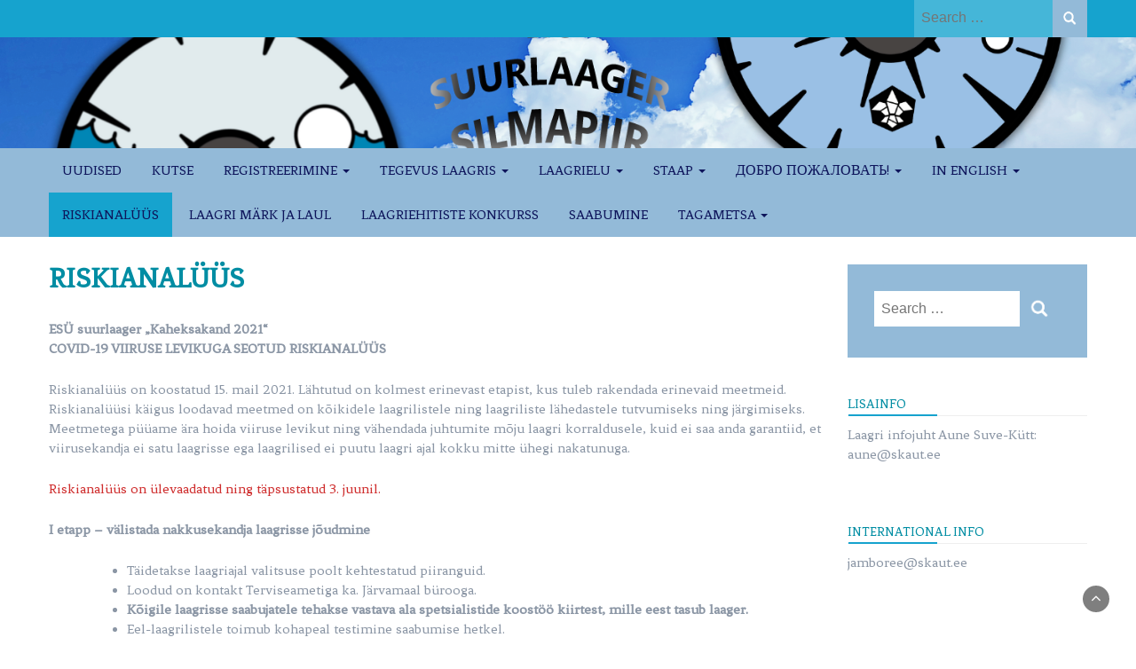

--- FILE ---
content_type: text/html; charset=UTF-8
request_url: https://suurlaager.skaut.ee/riskianaluus/
body_size: 13545
content:
<!DOCTYPE html>
<html lang="et">
<head>
	<meta charset="UTF-8">
	<meta name="viewport" content="width=device-width, initial-scale=1">
	<link rel="profile" href="http://gmpg.org/xfn/11">
	<link rel="pingback" href="https://suurlaager.skaut.ee/xmlrpc.php">
	<title>RISKIANALÜÜS &#8211; Eesti Skautide Ühingu Suurlaager</title>
<meta name='robots' content='max-image-preview:large' />
<link rel='dns-prefetch' href='//fonts.googleapis.com' />
<link rel="alternate" type="application/rss+xml" title="Eesti Skautide Ühingu Suurlaager &raquo; RSS" href="https://suurlaager.skaut.ee/feed/" />
<link rel="alternate" type="application/rss+xml" title="Eesti Skautide Ühingu Suurlaager &raquo; Kommentaaride RSS" href="https://suurlaager.skaut.ee/comments/feed/" />
<script type="text/javascript">
window._wpemojiSettings = {"baseUrl":"https:\/\/s.w.org\/images\/core\/emoji\/14.0.0\/72x72\/","ext":".png","svgUrl":"https:\/\/s.w.org\/images\/core\/emoji\/14.0.0\/svg\/","svgExt":".svg","source":{"concatemoji":"https:\/\/suurlaager.skaut.ee\/wp-includes\/js\/wp-emoji-release.min.js?ver=6.3.7"}};
/*! This file is auto-generated */
!function(i,n){var o,s,e;function c(e){try{var t={supportTests:e,timestamp:(new Date).valueOf()};sessionStorage.setItem(o,JSON.stringify(t))}catch(e){}}function p(e,t,n){e.clearRect(0,0,e.canvas.width,e.canvas.height),e.fillText(t,0,0);var t=new Uint32Array(e.getImageData(0,0,e.canvas.width,e.canvas.height).data),r=(e.clearRect(0,0,e.canvas.width,e.canvas.height),e.fillText(n,0,0),new Uint32Array(e.getImageData(0,0,e.canvas.width,e.canvas.height).data));return t.every(function(e,t){return e===r[t]})}function u(e,t,n){switch(t){case"flag":return n(e,"\ud83c\udff3\ufe0f\u200d\u26a7\ufe0f","\ud83c\udff3\ufe0f\u200b\u26a7\ufe0f")?!1:!n(e,"\ud83c\uddfa\ud83c\uddf3","\ud83c\uddfa\u200b\ud83c\uddf3")&&!n(e,"\ud83c\udff4\udb40\udc67\udb40\udc62\udb40\udc65\udb40\udc6e\udb40\udc67\udb40\udc7f","\ud83c\udff4\u200b\udb40\udc67\u200b\udb40\udc62\u200b\udb40\udc65\u200b\udb40\udc6e\u200b\udb40\udc67\u200b\udb40\udc7f");case"emoji":return!n(e,"\ud83e\udef1\ud83c\udffb\u200d\ud83e\udef2\ud83c\udfff","\ud83e\udef1\ud83c\udffb\u200b\ud83e\udef2\ud83c\udfff")}return!1}function f(e,t,n){var r="undefined"!=typeof WorkerGlobalScope&&self instanceof WorkerGlobalScope?new OffscreenCanvas(300,150):i.createElement("canvas"),a=r.getContext("2d",{willReadFrequently:!0}),o=(a.textBaseline="top",a.font="600 32px Arial",{});return e.forEach(function(e){o[e]=t(a,e,n)}),o}function t(e){var t=i.createElement("script");t.src=e,t.defer=!0,i.head.appendChild(t)}"undefined"!=typeof Promise&&(o="wpEmojiSettingsSupports",s=["flag","emoji"],n.supports={everything:!0,everythingExceptFlag:!0},e=new Promise(function(e){i.addEventListener("DOMContentLoaded",e,{once:!0})}),new Promise(function(t){var n=function(){try{var e=JSON.parse(sessionStorage.getItem(o));if("object"==typeof e&&"number"==typeof e.timestamp&&(new Date).valueOf()<e.timestamp+604800&&"object"==typeof e.supportTests)return e.supportTests}catch(e){}return null}();if(!n){if("undefined"!=typeof Worker&&"undefined"!=typeof OffscreenCanvas&&"undefined"!=typeof URL&&URL.createObjectURL&&"undefined"!=typeof Blob)try{var e="postMessage("+f.toString()+"("+[JSON.stringify(s),u.toString(),p.toString()].join(",")+"));",r=new Blob([e],{type:"text/javascript"}),a=new Worker(URL.createObjectURL(r),{name:"wpTestEmojiSupports"});return void(a.onmessage=function(e){c(n=e.data),a.terminate(),t(n)})}catch(e){}c(n=f(s,u,p))}t(n)}).then(function(e){for(var t in e)n.supports[t]=e[t],n.supports.everything=n.supports.everything&&n.supports[t],"flag"!==t&&(n.supports.everythingExceptFlag=n.supports.everythingExceptFlag&&n.supports[t]);n.supports.everythingExceptFlag=n.supports.everythingExceptFlag&&!n.supports.flag,n.DOMReady=!1,n.readyCallback=function(){n.DOMReady=!0}}).then(function(){return e}).then(function(){var e;n.supports.everything||(n.readyCallback(),(e=n.source||{}).concatemoji?t(e.concatemoji):e.wpemoji&&e.twemoji&&(t(e.twemoji),t(e.wpemoji)))}))}((window,document),window._wpemojiSettings);
</script>
<style type="text/css">
img.wp-smiley,
img.emoji {
	display: inline !important;
	border: none !important;
	box-shadow: none !important;
	height: 1em !important;
	width: 1em !important;
	margin: 0 0.07em !important;
	vertical-align: -0.1em !important;
	background: none !important;
	padding: 0 !important;
}
</style>
	<link rel='stylesheet' id='wp-block-library-css' href='https://suurlaager.skaut.ee/wp-includes/css/dist/block-library/style.min.css?ver=6.3.7' type='text/css' media='all' />
<style id='classic-theme-styles-inline-css' type='text/css'>
/*! This file is auto-generated */
.wp-block-button__link{color:#fff;background-color:#32373c;border-radius:9999px;box-shadow:none;text-decoration:none;padding:calc(.667em + 2px) calc(1.333em + 2px);font-size:1.125em}.wp-block-file__button{background:#32373c;color:#fff;text-decoration:none}
</style>
<style id='global-styles-inline-css' type='text/css'>
body{--wp--preset--color--black: #000000;--wp--preset--color--cyan-bluish-gray: #abb8c3;--wp--preset--color--white: #ffffff;--wp--preset--color--pale-pink: #f78da7;--wp--preset--color--vivid-red: #cf2e2e;--wp--preset--color--luminous-vivid-orange: #ff6900;--wp--preset--color--luminous-vivid-amber: #fcb900;--wp--preset--color--light-green-cyan: #7bdcb5;--wp--preset--color--vivid-green-cyan: #00d084;--wp--preset--color--pale-cyan-blue: #8ed1fc;--wp--preset--color--vivid-cyan-blue: #0693e3;--wp--preset--color--vivid-purple: #9b51e0;--wp--preset--gradient--vivid-cyan-blue-to-vivid-purple: linear-gradient(135deg,rgba(6,147,227,1) 0%,rgb(155,81,224) 100%);--wp--preset--gradient--light-green-cyan-to-vivid-green-cyan: linear-gradient(135deg,rgb(122,220,180) 0%,rgb(0,208,130) 100%);--wp--preset--gradient--luminous-vivid-amber-to-luminous-vivid-orange: linear-gradient(135deg,rgba(252,185,0,1) 0%,rgba(255,105,0,1) 100%);--wp--preset--gradient--luminous-vivid-orange-to-vivid-red: linear-gradient(135deg,rgba(255,105,0,1) 0%,rgb(207,46,46) 100%);--wp--preset--gradient--very-light-gray-to-cyan-bluish-gray: linear-gradient(135deg,rgb(238,238,238) 0%,rgb(169,184,195) 100%);--wp--preset--gradient--cool-to-warm-spectrum: linear-gradient(135deg,rgb(74,234,220) 0%,rgb(151,120,209) 20%,rgb(207,42,186) 40%,rgb(238,44,130) 60%,rgb(251,105,98) 80%,rgb(254,248,76) 100%);--wp--preset--gradient--blush-light-purple: linear-gradient(135deg,rgb(255,206,236) 0%,rgb(152,150,240) 100%);--wp--preset--gradient--blush-bordeaux: linear-gradient(135deg,rgb(254,205,165) 0%,rgb(254,45,45) 50%,rgb(107,0,62) 100%);--wp--preset--gradient--luminous-dusk: linear-gradient(135deg,rgb(255,203,112) 0%,rgb(199,81,192) 50%,rgb(65,88,208) 100%);--wp--preset--gradient--pale-ocean: linear-gradient(135deg,rgb(255,245,203) 0%,rgb(182,227,212) 50%,rgb(51,167,181) 100%);--wp--preset--gradient--electric-grass: linear-gradient(135deg,rgb(202,248,128) 0%,rgb(113,206,126) 100%);--wp--preset--gradient--midnight: linear-gradient(135deg,rgb(2,3,129) 0%,rgb(40,116,252) 100%);--wp--preset--font-size--small: 13px;--wp--preset--font-size--medium: 20px;--wp--preset--font-size--large: 36px;--wp--preset--font-size--x-large: 42px;--wp--preset--spacing--20: 0.44rem;--wp--preset--spacing--30: 0.67rem;--wp--preset--spacing--40: 1rem;--wp--preset--spacing--50: 1.5rem;--wp--preset--spacing--60: 2.25rem;--wp--preset--spacing--70: 3.38rem;--wp--preset--spacing--80: 5.06rem;--wp--preset--shadow--natural: 6px 6px 9px rgba(0, 0, 0, 0.2);--wp--preset--shadow--deep: 12px 12px 50px rgba(0, 0, 0, 0.4);--wp--preset--shadow--sharp: 6px 6px 0px rgba(0, 0, 0, 0.2);--wp--preset--shadow--outlined: 6px 6px 0px -3px rgba(255, 255, 255, 1), 6px 6px rgba(0, 0, 0, 1);--wp--preset--shadow--crisp: 6px 6px 0px rgba(0, 0, 0, 1);}:where(.is-layout-flex){gap: 0.5em;}:where(.is-layout-grid){gap: 0.5em;}body .is-layout-flow > .alignleft{float: left;margin-inline-start: 0;margin-inline-end: 2em;}body .is-layout-flow > .alignright{float: right;margin-inline-start: 2em;margin-inline-end: 0;}body .is-layout-flow > .aligncenter{margin-left: auto !important;margin-right: auto !important;}body .is-layout-constrained > .alignleft{float: left;margin-inline-start: 0;margin-inline-end: 2em;}body .is-layout-constrained > .alignright{float: right;margin-inline-start: 2em;margin-inline-end: 0;}body .is-layout-constrained > .aligncenter{margin-left: auto !important;margin-right: auto !important;}body .is-layout-constrained > :where(:not(.alignleft):not(.alignright):not(.alignfull)){max-width: var(--wp--style--global--content-size);margin-left: auto !important;margin-right: auto !important;}body .is-layout-constrained > .alignwide{max-width: var(--wp--style--global--wide-size);}body .is-layout-flex{display: flex;}body .is-layout-flex{flex-wrap: wrap;align-items: center;}body .is-layout-flex > *{margin: 0;}body .is-layout-grid{display: grid;}body .is-layout-grid > *{margin: 0;}:where(.wp-block-columns.is-layout-flex){gap: 2em;}:where(.wp-block-columns.is-layout-grid){gap: 2em;}:where(.wp-block-post-template.is-layout-flex){gap: 1.25em;}:where(.wp-block-post-template.is-layout-grid){gap: 1.25em;}.has-black-color{color: var(--wp--preset--color--black) !important;}.has-cyan-bluish-gray-color{color: var(--wp--preset--color--cyan-bluish-gray) !important;}.has-white-color{color: var(--wp--preset--color--white) !important;}.has-pale-pink-color{color: var(--wp--preset--color--pale-pink) !important;}.has-vivid-red-color{color: var(--wp--preset--color--vivid-red) !important;}.has-luminous-vivid-orange-color{color: var(--wp--preset--color--luminous-vivid-orange) !important;}.has-luminous-vivid-amber-color{color: var(--wp--preset--color--luminous-vivid-amber) !important;}.has-light-green-cyan-color{color: var(--wp--preset--color--light-green-cyan) !important;}.has-vivid-green-cyan-color{color: var(--wp--preset--color--vivid-green-cyan) !important;}.has-pale-cyan-blue-color{color: var(--wp--preset--color--pale-cyan-blue) !important;}.has-vivid-cyan-blue-color{color: var(--wp--preset--color--vivid-cyan-blue) !important;}.has-vivid-purple-color{color: var(--wp--preset--color--vivid-purple) !important;}.has-black-background-color{background-color: var(--wp--preset--color--black) !important;}.has-cyan-bluish-gray-background-color{background-color: var(--wp--preset--color--cyan-bluish-gray) !important;}.has-white-background-color{background-color: var(--wp--preset--color--white) !important;}.has-pale-pink-background-color{background-color: var(--wp--preset--color--pale-pink) !important;}.has-vivid-red-background-color{background-color: var(--wp--preset--color--vivid-red) !important;}.has-luminous-vivid-orange-background-color{background-color: var(--wp--preset--color--luminous-vivid-orange) !important;}.has-luminous-vivid-amber-background-color{background-color: var(--wp--preset--color--luminous-vivid-amber) !important;}.has-light-green-cyan-background-color{background-color: var(--wp--preset--color--light-green-cyan) !important;}.has-vivid-green-cyan-background-color{background-color: var(--wp--preset--color--vivid-green-cyan) !important;}.has-pale-cyan-blue-background-color{background-color: var(--wp--preset--color--pale-cyan-blue) !important;}.has-vivid-cyan-blue-background-color{background-color: var(--wp--preset--color--vivid-cyan-blue) !important;}.has-vivid-purple-background-color{background-color: var(--wp--preset--color--vivid-purple) !important;}.has-black-border-color{border-color: var(--wp--preset--color--black) !important;}.has-cyan-bluish-gray-border-color{border-color: var(--wp--preset--color--cyan-bluish-gray) !important;}.has-white-border-color{border-color: var(--wp--preset--color--white) !important;}.has-pale-pink-border-color{border-color: var(--wp--preset--color--pale-pink) !important;}.has-vivid-red-border-color{border-color: var(--wp--preset--color--vivid-red) !important;}.has-luminous-vivid-orange-border-color{border-color: var(--wp--preset--color--luminous-vivid-orange) !important;}.has-luminous-vivid-amber-border-color{border-color: var(--wp--preset--color--luminous-vivid-amber) !important;}.has-light-green-cyan-border-color{border-color: var(--wp--preset--color--light-green-cyan) !important;}.has-vivid-green-cyan-border-color{border-color: var(--wp--preset--color--vivid-green-cyan) !important;}.has-pale-cyan-blue-border-color{border-color: var(--wp--preset--color--pale-cyan-blue) !important;}.has-vivid-cyan-blue-border-color{border-color: var(--wp--preset--color--vivid-cyan-blue) !important;}.has-vivid-purple-border-color{border-color: var(--wp--preset--color--vivid-purple) !important;}.has-vivid-cyan-blue-to-vivid-purple-gradient-background{background: var(--wp--preset--gradient--vivid-cyan-blue-to-vivid-purple) !important;}.has-light-green-cyan-to-vivid-green-cyan-gradient-background{background: var(--wp--preset--gradient--light-green-cyan-to-vivid-green-cyan) !important;}.has-luminous-vivid-amber-to-luminous-vivid-orange-gradient-background{background: var(--wp--preset--gradient--luminous-vivid-amber-to-luminous-vivid-orange) !important;}.has-luminous-vivid-orange-to-vivid-red-gradient-background{background: var(--wp--preset--gradient--luminous-vivid-orange-to-vivid-red) !important;}.has-very-light-gray-to-cyan-bluish-gray-gradient-background{background: var(--wp--preset--gradient--very-light-gray-to-cyan-bluish-gray) !important;}.has-cool-to-warm-spectrum-gradient-background{background: var(--wp--preset--gradient--cool-to-warm-spectrum) !important;}.has-blush-light-purple-gradient-background{background: var(--wp--preset--gradient--blush-light-purple) !important;}.has-blush-bordeaux-gradient-background{background: var(--wp--preset--gradient--blush-bordeaux) !important;}.has-luminous-dusk-gradient-background{background: var(--wp--preset--gradient--luminous-dusk) !important;}.has-pale-ocean-gradient-background{background: var(--wp--preset--gradient--pale-ocean) !important;}.has-electric-grass-gradient-background{background: var(--wp--preset--gradient--electric-grass) !important;}.has-midnight-gradient-background{background: var(--wp--preset--gradient--midnight) !important;}.has-small-font-size{font-size: var(--wp--preset--font-size--small) !important;}.has-medium-font-size{font-size: var(--wp--preset--font-size--medium) !important;}.has-large-font-size{font-size: var(--wp--preset--font-size--large) !important;}.has-x-large-font-size{font-size: var(--wp--preset--font-size--x-large) !important;}
.wp-block-navigation a:where(:not(.wp-element-button)){color: inherit;}
:where(.wp-block-post-template.is-layout-flex){gap: 1.25em;}:where(.wp-block-post-template.is-layout-grid){gap: 1.25em;}
:where(.wp-block-columns.is-layout-flex){gap: 2em;}:where(.wp-block-columns.is-layout-grid){gap: 2em;}
.wp-block-pullquote{font-size: 1.5em;line-height: 1.6;}
</style>
<link rel='stylesheet' id='bootstrap-css' href='https://suurlaager.skaut.ee/wp-content/themes/avid-magazine/css/bootstrap.css?ver=6.3.7' type='text/css' media='all' />
<link rel='stylesheet' id='font-awesome-css' href='https://suurlaager.skaut.ee/wp-content/themes/avid-magazine/css/font-awesome.css?ver=6.3.7' type='text/css' media='all' />
<link rel='stylesheet' id='owl-css' href='https://suurlaager.skaut.ee/wp-content/themes/avid-magazine/css/owl.carousel.css?ver=6.3.7' type='text/css' media='all' />
<link rel='stylesheet' id='avid-magazine-googlefonts-css' href='https://fonts.googleapis.com/css?family=Fenix%3A200%2C300%2C400%2C500%2C600%2C700%2C800%2C900%7CFenix%3A200%2C300%2C400%2C500%2C600%2C700%2C800%2C900%7CRoboto%3A200%2C300%2C400%2C500%2C600%2C700%2C800%2C900&#038;ver=6.3.7' type='text/css' media='all' />
<link rel='stylesheet' id='avid-magazine-style-css' href='https://suurlaager.skaut.ee/wp-content/themes/avid-magazine/style.css?1_0_1&#038;ver=6.3.7' type='text/css' media='all' />
<link rel='stylesheet' id='avid-magazine-dynamic-css-css' href='https://suurlaager.skaut.ee/wp-content/themes/avid-magazine/css/dynamic.css?ver=6.3.7' type='text/css' media='all' />
<style id='avid-magazine-dynamic-css-inline-css' type='text/css'>

                body{ font: 400 16px/22px Fenix; color: #8b96a5; }
                header .logo img{ height: 40px; }
                header .logo h1{ font-size: 20px; font-family: Roboto; }
                section.top-bar{padding: 62px 0;}
                header .logo h1, header .logo h2{color: #008000 !important;}
                
                
                h1{ font: 600 32px Fenix }
                h2{ font: 600 28px Fenix }
                h3{ font: 600 24px Fenix }
                h4{ font: 600 21px Fenix }
                h5{ font: 400 15px Fenix }
                h6{ font: 400 12px Fenix }

                .navbar-nav > li > a {color: #0e155b;}

                header .main-nav{background-color: #93bad8;}                
                footer.main{background-color: #ececec;}


                /*Heading Title*/
                h1,h2,h3,h4,h5,h6{color: #008da3;}

                /*Heading Link*/
                h2 a, h3 a, h4 a,h2 a:visited, h3 a:visited, h4 a:visited{color: #003366;}


                
                /* Primary Colors */
                header .navbar-nav .dropdown-menu > li > a:hover{color: #16a3ce;}
                h3 a:hover,h4 a:hover{color: #16a3ce !important;}
                .pri-bg-color,.dropdown-menu > .active > a, .navbar-nav > .active > a,.navbar-nav > .active > a, .navbar-nav > .active > a:hover,.current-menu-parent,h5.widget-title:after, .section-heading:after{background-color: #16a3ce;}

                /* Secondary Colors */
                a,a:visited,a.readmore,button.loadmore{color: #93bad8;}

                


                /*buttons*/
                header .search-submit,.widget .profile-link,
                .woocommerce #respond input#submit.alt, .woocommerce a.button.alt,
                .woocommerce button.button.alt, .woocommerce input.button.alt,.woocommerce #respond input#submit, .woocommerce a.button, .woocommerce button.button,
                .woocommerce input.button,form#wte_enquiry_contact_form input#enquiry_submit_button,#blossomthemes-email-newsletter-626 input.subscribe-submit-626,
                .jetpack_subscription_widget,.widget_search,.search-submit,.widget-instagram .owl-carousel .owl-nav .owl-prev,
                .widget-instagram .owl-carousel .owl-nav .owl-next,.widget_search input.search-submit, .featured-layout h6.category a
                {background-color: #93bad8;}

               
        
</style>
<script type='text/javascript' src='https://suurlaager.skaut.ee/wp-includes/js/jquery/jquery.min.js?ver=3.7.0' id='jquery-core-js'></script>
<script type='text/javascript' src='https://suurlaager.skaut.ee/wp-includes/js/jquery/jquery-migrate.min.js?ver=3.4.1' id='jquery-migrate-js'></script>
<script type='text/javascript' id='avid_magazine_loadmore-js-extra'>
/* <![CDATA[ */
var avid_magazine_loadmore_params = {"ajaxurl":"https:\/\/suurlaager.skaut.ee\/wp-admin\/admin-ajax.php","current_page":"1","max_page":"2","cat":"0"};
/* ]]> */
</script>
<script type='text/javascript' src='https://suurlaager.skaut.ee/wp-content/themes/avid-magazine/js/loadmore.js?ver=6.3.7' id='avid_magazine_loadmore-js'></script>
<link rel="https://api.w.org/" href="https://suurlaager.skaut.ee/wp-json/" /><link rel="alternate" type="application/json" href="https://suurlaager.skaut.ee/wp-json/wp/v2/pages/1663" /><link rel="EditURI" type="application/rsd+xml" title="RSD" href="https://suurlaager.skaut.ee/xmlrpc.php?rsd" />
<meta name="generator" content="WordPress 6.3.7" />
<link rel="canonical" href="https://suurlaager.skaut.ee/riskianaluus/" />
<link rel='shortlink' href='https://suurlaager.skaut.ee/?p=1663' />
<link rel="alternate" type="application/json+oembed" href="https://suurlaager.skaut.ee/wp-json/oembed/1.0/embed?url=https%3A%2F%2Fsuurlaager.skaut.ee%2Friskianaluus%2F" />
<link rel="alternate" type="text/xml+oembed" href="https://suurlaager.skaut.ee/wp-json/oembed/1.0/embed?url=https%3A%2F%2Fsuurlaager.skaut.ee%2Friskianaluus%2F&#038;format=xml" />
<link rel="icon" href="https://suurlaager.skaut.ee/wp-content/uploads/2020/09/cropped-Screenshot-2020-09-18-at-22.24.07-32x32.png" sizes="32x32" />
<link rel="icon" href="https://suurlaager.skaut.ee/wp-content/uploads/2020/09/cropped-Screenshot-2020-09-18-at-22.24.07-192x192.png" sizes="192x192" />
<link rel="apple-touch-icon" href="https://suurlaager.skaut.ee/wp-content/uploads/2020/09/cropped-Screenshot-2020-09-18-at-22.24.07-180x180.png" />
<meta name="msapplication-TileImage" content="https://suurlaager.skaut.ee/wp-content/uploads/2020/09/cropped-Screenshot-2020-09-18-at-22.24.07-270x270.png" />
</head>
<body class="page-template-default page page-id-1663 group-blog">

	




<header>
	
	<section class="top-info pri-bg-color">
		<div class="container">
			<div class="row">
				<div class="col-xs-12 col-sm-6">				
										</div>

			


				<!-- Brand and toggle get grouped for better mobile display -->	
				<div class="col-xs-12  col-sm-6 search-social">

					
					
					


											<div class="search-top"><form role="search" method="get" class="search-form" action="https://suurlaager.skaut.ee/">
    <label>
        <span class="screen-reader-text">Search for:</span>
        <input type="search" class="search-field" placeholder="Search &hellip;"
            value="" name="s" title="Search for:" />
    </label>
    <input type="submit" class="search-submit" value="Search" />
</form>	</div>
					
				</div>

			
			</div>
		</div>
	</section>

	<section class="top-bar"  style="background-image:url(https://suurlaager.skaut.ee/wp-content/uploads/2023/10/cropped-SL2024-Kodulehe-Header-v1.png)" >
		<div class="container">
			<div class="row">
				<div class="col-sm-4 logo text-left">			
									</div>

			</div>
		</div> <!-- /.end of container -->
	</section> <!-- /.end of section -->

	



	<section  class="main-nav nav-three ">
		<div class="container">
			<nav class="navbar">
		      	<button type="button" class="navbar-toggle collapsed" data-toggle="collapse" data-target="#bs-example-navbar-collapse-1">
			        <span class="sr-only">Toggle navigation</span>
			        <span class="icon-bar"></span>
			        <span class="icon-bar"></span>
			        <span class="icon-bar"></span>
		      	</button>	    
				<!-- Collect the nav links, forms, and other content for toggling -->
				<div class="collapse navbar-collapse" id="bs-example-navbar-collapse-1">  							
					<div class="menu-pais-container"><ul id="menu-pais" class="nav navbar-nav"><li id="menu-item-1658" class="menu-item menu-item-type-taxonomy menu-item-object-category menu-item-1658"><a title="UUDISED" href="https://suurlaager.skaut.ee/category/uudised/">UUDISED</a></li>
<li id="menu-item-252" class="menu-item menu-item-type-post_type menu-item-object-page menu-item-252"><a title="KUTSE" href="https://suurlaager.skaut.ee/flaier/">KUTSE</a></li>
<li id="menu-item-54" class="menu-item menu-item-type-post_type menu-item-object-page menu-item-has-children menu-item-54 dropdown"><a title="REGISTREERIMINE" href="https://suurlaager.skaut.ee/registreerimine/">REGISTREERIMINE <span class="caret"></span></a>
<ul role="menu" class=" dropdown-menu">
	<li id="menu-item-88" class="menu-item menu-item-type-post_type menu-item-object-page menu-item-88"><a title="OSAVÕTUTASU" href="https://suurlaager.skaut.ee/osavotutasu/">OSAVÕTUTASU</a></li>
	<li id="menu-item-1761" class="menu-item menu-item-type-post_type menu-item-object-page menu-item-1761"><a title="REGISTREERIMISANKEET" href="https://suurlaager.skaut.ee/registreerimisankeet/">REGISTREERIMISANKEET</a></li>
	<li id="menu-item-1757" class="menu-item menu-item-type-post_type menu-item-object-page menu-item-1757"><a title="TERVISEANKEET" href="https://suurlaager.skaut.ee/terviseankeet/">TERVISEANKEET</a></li>
</ul>
</li>
<li id="menu-item-1726" class="menu-item menu-item-type-post_type menu-item-object-page menu-item-has-children menu-item-1726 dropdown"><a title="TEGEVUS LAAGRIS" href="https://suurlaager.skaut.ee/tegevus-laagris/">TEGEVUS LAAGRIS <span class="caret"></span></a>
<ul role="menu" class=" dropdown-menu">
	<li id="menu-item-337" class="menu-item menu-item-type-post_type menu-item-object-page menu-item-337"><a title="PROGRAMM" href="https://suurlaager.skaut.ee/programm/">PROGRAMM</a></li>
	<li id="menu-item-1710" class="menu-item menu-item-type-post_type menu-item-object-page menu-item-1710"><a title="MATKADE EELINFO" href="https://suurlaager.skaut.ee/matkade-eelinfo/">MATKADE EELINFO</a></li>
	<li id="menu-item-1724" class="menu-item menu-item-type-post_type menu-item-object-page menu-item-1724"><a title="KÜLALISTEPÄEV" href="https://suurlaager.skaut.ee/kulalistepaev/">KÜLALISTEPÄEV</a></li>
	<li id="menu-item-1732" class="menu-item menu-item-type-post_type menu-item-object-page menu-item-1732"><a title="LAAGRI T-SÄRK" href="https://suurlaager.skaut.ee/laagri-t-sark/">LAAGRI T-SÄRK</a></li>
</ul>
</li>
<li id="menu-item-57" class="menu-item menu-item-type-post_type menu-item-object-page menu-item-has-children menu-item-57 dropdown"><a title="LAAGRIELU" href="https://suurlaager.skaut.ee/laagrielu/">LAAGRIELU <span class="caret"></span></a>
<ul role="menu" class=" dropdown-menu">
	<li id="menu-item-70" class="menu-item menu-item-type-post_type menu-item-object-page menu-item-70"><a title="ALL-LAAGRID" href="https://suurlaager.skaut.ee/all-laagrid/">ALL-LAAGRID</a></li>
	<li id="menu-item-467" class="menu-item menu-item-type-post_type menu-item-object-page menu-item-467"><a title="LASTEAED" href="https://suurlaager.skaut.ee/lasteaed/">LASTEAED</a></li>
	<li id="menu-item-668" class="menu-item menu-item-type-post_type menu-item-object-page menu-item-668"><a title="MIDA SUURLAAGRISSE KAASA VÕTTA?" href="https://suurlaager.skaut.ee/varustus/">MIDA SUURLAAGRISSE KAASA VÕTTA?</a></li>
	<li id="menu-item-511" class="menu-item menu-item-type-post_type menu-item-object-page menu-item-511"><a title="LAAGRI KODUKORD" href="https://suurlaager.skaut.ee/kodukord/">LAAGRI KODUKORD</a></li>
	<li id="menu-item-384" class="menu-item menu-item-type-post_type menu-item-object-page menu-item-384"><a title="TOITLUSTAMINE" href="https://suurlaager.skaut.ee/toitlustamine/">TOITLUSTAMINE</a></li>
	<li id="menu-item-1722" class="menu-item menu-item-type-post_type menu-item-object-page menu-item-1722"><a title="SAUN JA PESULAD" href="https://suurlaager.skaut.ee/pesulad/">SAUN JA PESULAD</a></li>
</ul>
</li>
<li id="menu-item-71" class="menu-item menu-item-type-post_type menu-item-object-page menu-item-has-children menu-item-71 dropdown"><a title="STAAP" href="https://suurlaager.skaut.ee/kontakt/">STAAP <span class="caret"></span></a>
<ul role="menu" class=" dropdown-menu">
	<li id="menu-item-735" class="menu-item menu-item-type-post_type menu-item-object-page menu-item-735"><a title="STAABI TUTVUSTUS" href="https://suurlaager.skaut.ee/staabi-tutvustus/">STAABI TUTVUSTUS</a></li>
	<li id="menu-item-151" class="menu-item menu-item-type-post_type menu-item-object-page menu-item-151"><a title="TULE MEESKONDA!" href="https://suurlaager.skaut.ee/tule-meeskonda/">TULE MEESKONDA!</a></li>
	<li id="menu-item-551" class="menu-item menu-item-type-post_type menu-item-object-page menu-item-551"><a title="TOETAJAD" href="https://suurlaager.skaut.ee/toetajad/">TOETAJAD</a></li>
</ul>
</li>
<li id="menu-item-237" class="menu-item menu-item-type-post_type menu-item-object-page menu-item-has-children menu-item-237 dropdown"><a title="ДОБРО ПОЖАЛОВАТЬ!" href="https://suurlaager.skaut.ee/russian/">ДОБРО ПОЖАЛОВАТЬ! <span class="caret"></span></a>
<ul role="menu" class=" dropdown-menu">
	<li id="menu-item-866" class="menu-item menu-item-type-post_type menu-item-object-page menu-item-866"><a title="КОНКУРС СИМВОЛА (ЭМБЛЕМЫ)" href="https://suurlaager.skaut.ee/konkursid-rus/">КОНКУРС СИМВОЛА (ЭМБЛЕМЫ)</a></li>
	<li id="menu-item-872" class="menu-item menu-item-type-post_type menu-item-object-page menu-item-872"><a title="ТАГАМЕТСА" href="https://suurlaager.skaut.ee/%d1%82%d0%b0%d0%b3%d0%b0%d0%bc%d0%b5%d1%82%d1%81%d0%b0/">ТАГАМЕТСА</a></li>
</ul>
</li>
<li id="menu-item-44" class="menu-item menu-item-type-post_type menu-item-object-page menu-item-has-children menu-item-44 dropdown"><a title="IN ENGLISH" href="https://suurlaager.skaut.ee/english/">IN ENGLISH <span class="caret"></span></a>
<ul role="menu" class=" dropdown-menu">
	<li id="menu-item-1017" class="menu-item menu-item-type-post_type menu-item-object-page menu-item-1017"><a title="WELCOME TO ESTONIA!" href="https://suurlaager.skaut.ee/welcome-to-estonia/">WELCOME TO ESTONIA!</a></li>
	<li id="menu-item-959" class="menu-item menu-item-type-post_type menu-item-object-page menu-item-959"><a title="TAGAMETSA HUNTING LODGE AND CAMPING CENTER" href="https://suurlaager.skaut.ee/tagametsa-eng/">TAGAMETSA HUNTING LODGE AND CAMPING CENTER</a></li>
	<li id="menu-item-1042" class="menu-item menu-item-type-post_type menu-item-object-page menu-item-1042"><a title="LITTLE DICTIONARY EST-ENG" href="https://suurlaager.skaut.ee/dictionary/">LITTLE DICTIONARY EST-ENG</a></li>
</ul>
</li>
<li id="menu-item-1664" class="menu-item menu-item-type-post_type menu-item-object-page current-menu-item page_item page-item-1663 current_page_item menu-item-1664 active"><a title="RISKIANALÜÜS" href="https://suurlaager.skaut.ee/riskianaluus/">RISKIANALÜÜS</a></li>
<li id="menu-item-180" class="menu-item menu-item-type-post_type menu-item-object-page menu-item-180"><a title="LAAGRI MÄRK JA  LAUL" href="https://suurlaager.skaut.ee/konkursid/">LAAGRI MÄRK JA  LAUL</a></li>
<li id="menu-item-1286" class="menu-item menu-item-type-post_type menu-item-object-page menu-item-1286"><a title="LAAGRIEHITISTE KONKURSS" href="https://suurlaager.skaut.ee/laagriehitiste-konkurss/">LAAGRIEHITISTE KONKURSS</a></li>
<li id="menu-item-1715" class="menu-item menu-item-type-post_type menu-item-object-page menu-item-1715"><a title="SAABUMINE" href="https://suurlaager.skaut.ee/saabumine/">SAABUMINE</a></li>
<li id="menu-item-187" class="menu-item menu-item-type-post_type menu-item-object-page menu-item-has-children menu-item-187 dropdown"><a title="TAGAMETSA" href="https://suurlaager.skaut.ee/tagametsa/">TAGAMETSA <span class="caret"></span></a>
<ul role="menu" class=" dropdown-menu">
	<li id="menu-item-72" class="menu-item menu-item-type-post_type menu-item-object-page menu-item-72"><a title="TRANSPORT" href="https://suurlaager.skaut.ee/transport/">TRANSPORT</a></li>
</ul>
</li>
</ul></div>			        
			    </div> <!-- /.end of collaspe navbar-collaspe -->
			</nav>
		</div>

	</section>

	<div class="headline-ticker">
</div>
</header>



               
	<div class="breadcrumbs">
		<div class="container"><nav role="navigation" aria-label="Breadcrumbs" class="avid-magazine breadcrumbs" itemprop="breadcrumb"><h2 class="trail-browse"></h2><ul class="trail-items" itemscope itemtype="http://schema.org/BreadcrumbList"><meta name="numberOfItems" content="2" /><meta name="itemListOrder" content="Ascending" /><li itemprop="itemListElement" itemscope itemtype="http://schema.org/ListItem" class="trail-item trail-begin"><a href="https://suurlaager.skaut.ee/" rel="home" itemprop="item"><span itemprop="name">Home</span></a><meta itemprop="position" content="1" /></li><li itemprop="itemListElement" itemscope itemtype="http://schema.org/ListItem" class="trail-item trail-end"><span itemprop="item"><span itemprop="name">RISKIANALÜÜS</span></span><meta itemprop="position" content="2" /></li></ul></nav></div>
	</div>
<div class="inside-page content-area">
<div class="container">
	<div class="row">
		<div class="col-sm-9" id="main-content" >
<section class="page-section">					
			<div class="detail-content">            
	            	                
<h1 class="page-title">RISKIANALÜÜS</h1>

<div class="single-post">
	<div class="post-content">
		
				
		<article>
			
<p><strong>ESÜ suurlaager „Kaheksakand 2021“ </strong><br><strong>COVID-19 VIIRUSE LEVIKUGA SEOTUD RISKIANALÜÜS</strong></p>



<p>Riskianalüüs on koostatud 15. mail 2021. Lähtutud on kolmest erinevast etapist, kus tuleb rakendada erinevaid meetmeid. Riskianalüüsi käigus loodavad meetmed on kõikidele laagrilistele ning laagriliste lähedastele tutvumiseks ning järgimiseks. Meetmetega püüame ära hoida viiruse levikut ning vähendada juhtumite mõju laagri korraldusele, kuid ei saa anda garantiid, et viirusekandja ei satu laagrisse ega laagrilised ei puutu laagri ajal kokku mitte ühegi nakatunuga.</p>



<p><span class="has-inline-color has-vivid-red-color">Riskianalüüs on ülevaadatud ning täpsustatud 3. juunil.</span></p>



<p><strong><strong>I etapp – välistada nakkusekandja laagrisse jõudmine</strong></strong></p>



<ul><li>Täidetakse laagriajal valitsuse poolt kehtestatud piiranguid.</li><li>Loodud on kontakt Terviseametiga ka. Järvamaal bürooga.</li><li><strong>Kõigile laagrisse saabujatele tehakse vastava ala spetsialistide koostöö kiirtest, mille eest tasub laager.</strong></li><li>Eel-laagrilistele toimub kohapeal testimine saabumise hetkel.</li><li>Soovitame kodus, teha enne teele asumist kiirtesti – et laagrisse saabumisel ära hoida ebameeldivat üllatust, ehk positiivse testi saamisel sõidavad nakatunu ja lähikontaktsed kõik koju. (Laagrisse saabumisel teevad kohapeal spetsialistid uue testi).</li><li>Haigusnähtudega ei ole mõtet laagri poole teele asuda – ei lasta laagrisse sisse.</li><li>Soovitame sõita laagrisse väikestes gruppides, et hoida ära suure grupi nakatumist ja läbikontaktsena koju saatmist.</li><li>Laagrisse saabumise jaotatakse osalejad kolme grupp alasse: mitte testitud testitud ja laagrisse pääsejad.</li><li><strong>Covid-19 haigust põdenud või värskelt vaktsineeritud või 72 tundi tagasi teinud PCR test saatke digiloost väljavõte hiljemalt 9. juulil kell 23.00 reg@skaut.ee. Digiloo väljavõtte saatnud ei pea kohapeal testi tegema.</strong></li><li>Kui üldine nakatumise näitaja riigis on kõrge (R&gt;1), siis oodatakse testi tulemust ka vaktsineeritutelt ja hiljaaegu põdenutelt.</li><li>Laagrisse külalisi ei kutsuta ega lubata.</li><li>Kui laagrisse tulijal avalduvad kahe nädala jooksul enne laagrit haigusnähud või ta annab positiivse viirusetesti, ei saa ta laagris osaleda ning laagrimaks tagastatakse.</li><li><strong>Lisaks laagrisse registreerumisele tuleb igal laagrilisel või alaealise puhul tema vanemal/eestkostjal täita ära <span class="has-inline-color has-vivid-red-color">laagrisse saabumise päeval</span> terviseankeet. Lapsevanem annab lapse koos täidetud terviseankeedi juhile üle või kui lapsevanem toob ise lapse laagrisse, siis antakse see üle laagri infomeeskonnale parklas. Tervisedeklaratsioonis kinnitab laagriline või alaealise puhul lapsevanem, et laagrilisel ei ole olnud viimase viie päeva jooksul kokkupuudet nakatunud inimesega, puuduvad haigusnähud.</strong></li></ul>



<p><strong>II etapp &#8211; nakkuse leviku võimaluste vähendamine laagri ajal</strong></p>



<ul><li>Täidetakse valitsuse poolt laagriajaks kehtestatud piiranguid.</li><li>Vastavalt vajadusele võtame kasutusele lisameetmed viiruse tõkestamiseks.</li><li>Tegevused toimuvad 100% vabas õhus.</li><li>Suurematel kogunemistel toimub hajutamine.</li><li>Koostatakse laagriliste isiklikud hügieenireeglid:<ul><li>igal laagrilisel on oma joogipudel;</li><li>kätepesu toimub regulaarselt;</li><li>teiste nn kodutelkides ei tohi käia;</li><li>gruppide eristamine kaelarättidega;</li><li>laagri tegevusväljadel on käte desinfitseerimise punktid.</li></ul></li><li>Haigusnähtude tekkimisel toimub laagrilise testimine.</li><li>Saun on päevaringselt gruppide kaupa jagatud, vahepeal puhastus ja tuulutus. Pesemiseks neli soojavee pesukohta vabas õhus.</li><li>Kõikide gruppide kodualale viiakse puhta vee otsad.</li><li>Laagri territooriumile ei lubata kõrvalisi isikuid terve laagri jooksul (sh lapsevanemaid).</li></ul>



<p><strong><strong>III etapp – haigussümptomite või positiivse kiirtesti tulemuse korral tegutsemine</strong></strong></p>



<ul><li>Võetakse ühendust Järvamaa Terviseametiga ja lähtutakse Terviseameti juhendist.</li><li>Luuakse karantiiniala.</li><li>Eraldatakse haigustunnustega ja positiivse testi andnud skaudid grupist karantiinialale.</li></ul>



<ul><li>Teistest eraldatakse ka ülejäänud telgikaaslased.</li><li>Positiivse testi korral kutsutakse järele lapsevanem (see võimalus ja valmisolek peab olema lapsevanematel teada).</li><li>Haigusnähtudega lapse eest hoolitseb meditsiinimeeskond.</li><li>Lähikontaktsetega toimetatakse vastavalt Terviseameti nõuetele ja soovitustele.</li></ul>



<p>NB! Kuigi keegi laagriliste kodustest läbikontaktsetest saab laagri toimumise ajal positiivse testi tulemuse, tuleb sellest laagrisse teada anda konkreetsel numbril.</p>



<hr class="wp-block-separator"/>



<p><strong>Анализ рисков </strong></p>



<p><strong>Эстонское Джамбори „Kaheksakand 2021“ <br>Анализ рисков, связанный с распространением вируса КОВИД-19 </strong></p>



<p>Анализ рисков был создан 15 мая 2021 года. Состоит из трёх различных этапов, в которых будет необходимо принять различные меры. Меры, которые необходимо предпринять в ходе анализа рисков, даются для ознакомления и соблюдения всем участникам лагеря и их родным. С помощью этих мер, мы стараемся уменьшить распространение вируса и случаев заражения во время проведения лагеря, но при всём этом мы не можем быть уверены, что заболевший человек не попадёт в лагерь и участники не будут контактировать с заражённым. </p>



<p><strong>I этап &#8211; не дать заражённым попасть в лагерь </strong></p>



<p>● Мы соблюдаем ограничения со стороны правительства. Например, начиная с 17.05.2021, количество человек в группе составляет 25 человек. <br>● Мы сотрудничаем с Департаментом здоровья в Ярвамаа и узнаём, есть ли у них дополнительные меры. Мы всегда на готове с ними общаться. <br>● Мы общаемся с руководителями, чтоб они узнали у родителей участвующих, удобнее ли будет им сделать тест дома или экспресс тест по прибытию в лагерь. <br>● <strong>Одним из условий попадания в лагерь является отрицательный результат PCR теста или же сделанный за 24 часа до лагеря отрицательный результат теста в медицинском учреждении. Отрицательный результат теста или его фотографию нужно прислать вместе с именем участника на э-почту reg@skaut.ee . </strong><br>● Если показатель количества заражений в стране будет высоким (R&gt;1), то прислать свой результат теста должны также вакцинированные и те, кто недавно переболели. <br>● Мы стараемся найти партнёра, который поддержит нас и обеспечит экспресс тестами в лагере (резерв: количество участников + резерв &#8211; при необходимости плата за использованные экспресс тесты за время лагеря). <br>● В лагерь нельзя будет приглашать гостей и пропуск будет запрещён. ● При наличии симптомов, нет смысла ехать в лагерь &#8211; вас не впустят. ● Если у участника лагеря появятся симптомы в течении двух недель до лагеря или у него будет положительный результат теста, то он не сможет участвовать в лагере и плата за лагерь возвращается. <br>● Группы, приезжающие в лагерь на автобусах, должны быть в автобусах в масках. <br>● Если в автобусе будет один человек с положительным результатом теста, то его отправят домой, а остальную группу изолируют на три дня, контакт с группой минимален и взаимодействие с группой &#8211; через консультацию с Департаментом здоровья Ярвамаа. Через три дня будет проводиться экспресс тест. <a rel="noreferrer noopener" target="_blank"></a><br>● <strong>Вдобавок к регистрации в лагерь каждый участник или родитель/опекун несовершеннолетнего участника должен заполнить в день заезда в лагерь декларацию о здоровье. Родитель передаёт декларацию о здоровьи ребёнка через руководителя или же если родитель сам привозит ребёнка в лагерь, то её передают через лагерную информационную команду на парковке. В декларации о здоровье участник или же родитель несовершеннолетнего подтверждает, что участник не контактировал с заболевшим за последнии пять дней, отсутствуют симптомы коронавируса и был проведён заранее (экспресс) тест. </strong><br><br><strong>II этап &#8211; уменьшение распространения вируса во время проведения лагеря </strong><br><br>● Мы соблюдаем ограничения со стороны правительства. Например, начиная с 17.05.2021, количество человек в группе составляет 25 человек. <br>● Вся деятельность проводятся 100% на улице. <br>● Вся деятельность проводятся в группах с ограниченным количеством участников. <br>● Люди, которые будут проводить мероприятия в лагере, используют визиры (при раздачи еды в большой кухне, у человека, который будет раздавать еду, должен быть надет визир). <br>● Деятельность распланирована так, чтоб участники долго не соприкосались друг с другом (т.е. меньше чем 15 минут). <br>● В мероприятиях будут участвовать ведущие программы, которые должны быть вакцинированы или сделавшие тест с отрицательным результатом за 24 часа до прибытия в лагерь. <br>● При больших сборах расстояние между группами должно быть не менее трёх метров. <br>● Составляются индивидуальные правила по гигиене для участников: ・у каждого участника своя питьевая бутылка; <br>・мытьё рук проходит регулярно; <br>・в чужие палатки ходить нельзя; <br>・группы будут отличаться галстуками; <br>・у каждой группы будет свой туалет. <br>● На каждой площадке проведения мероприятий будет точка для дезинфицирования рук. <br>● В лагере будет проводиться тестирование случайных участников. <br>● Баня в течении дня будет разделена по группам, в промежутках будет проводиться чистка и проветривание. Для мытья есть четыре места для мытья с горячей водой на улице.<br>● На места проживания всех групп будет приноситься чистая вода. <br>● Утреннее и вечернее умывание будет проходить на местах проживания групп (под-лагерях). <br>● Питание проходит в под-лагерях групп, куда еда будет приноситься в специальных термосах. Мойка посуды будет проходить в под-лагерях по системе трёх тазов и сборщиков жира. Приготовление горячей воды в под-лагерях с помощью газовых горелок или при раздачи в большой кухне термосов с горячей водой. Есть возможность создания места для раздачи воды. <br>● Посторонние лица не допускаются на территорию лагеря на время проведения лагеря (например, родители). </p>



<p><strong>III этап &#8211; действия при симптомах болезни или положительного экспресс теста</strong></p>



<p>● Связываемся с Департаментом здоровья в Ярвамаа и исходим из инструкций Департамента здоровья. <br>● Создаётся зона карантина. <br>● Скауты с симптомами заболевания и положительным результатом теста отправляются в зону карантина. <br>● От других отделяют и остальных ребят, живущих в одной палатке с заболевшим. <br>● При положительном результате теста вызывается родитель для того, чтоб забрать ребёнка (родители должны знать и быть готовы к такой ситуации). <br>● За ребёнком с симптомами болезни будет следить и заботиться команда медицинских работников. <br>● Со скаутами, которые были в близком контакте с заболевшим, будут работать в соответствии с требованиями и рекомендациями Департамента здоровья. </p>



<p><strong>NB! </strong>Если у кого-то из под-лагеря во время лагеря окажется положительный результат теста, об этом нужно сообщить в лагерь по определенному номеру.</p>
					</article> <!-- /.end of article -->
	</div>


</div>


<div class="entry-meta">
	</div><!-- .entry-meta -->   
	             
	            	<div id="comments" class="comments-area">
		
		
		
			</div><!-- #comments -->         
	        </div> <!-- /.end of detail-content -->	
</section><!-- /.end of section -->
	</div>
	<div class="col-sm-3">
<div id="secondary" class="widget-area" role="complementary">
	<aside id="search-2" class="widget widget_search"><form role="search" method="get" class="search-form" action="https://suurlaager.skaut.ee/">
    <label>
        <span class="screen-reader-text">Search for:</span>
        <input type="search" class="search-field" placeholder="Search &hellip;"
            value="" name="s" title="Search for:" />
    </label>
    <input type="submit" class="search-submit" value="Search" />
</form>	</aside><aside id="text-11" class="widget widget_text"><h5 class="widget-title">LISAINFO</h5>			<div class="textwidget"><p>Laagri infojuht Aune Suve-Kütt: aune@skaut.ee</p>
</div>
		</aside><aside id="text-12" class="widget widget_text"><h5 class="widget-title">INTERNATIONAL INFO</h5>			<div class="textwidget"><p>jamboree@skaut.ee</p>
</div>
		</aside></div><!-- #secondary -->	</div>
	</div>
</div>
</div>
	<footer class="main">
		<div class="container">
		<aside id="text-16" class="widget widget_text">			<div class="textwidget"></div>
		</aside>	</div>
	</footer>
		<div class="copyright text-center spacer">
			Powered by <a href="http://wordpress.org/">WordPress</a> | <a href="https://wpmagplus.com" target="_blank"  rel="nofollow">Avid Magazine by Avidthemes</a>
		</div>
		<div class="scroll-top-wrapper"> <span class="scroll-top-inner"><i class="fa fa-2x fa-angle-up"></i></span></div> 
		
		<script type='text/javascript' src='https://suurlaager.skaut.ee/wp-content/themes/avid-magazine/js/script.js?ver=1.0.0' id='avid-magazine-scripts-js'></script>
<script type='text/javascript' src='https://suurlaager.skaut.ee/wp-content/themes/avid-magazine/js/bootstrap.js?ver=3.3.6' id='bootstrap-js'></script>
<script type='text/javascript' src='https://suurlaager.skaut.ee/wp-content/themes/avid-magazine/js/owl.carousel.js?ver=2.2.1' id='owl-js'></script>
	</body>
</html>

--- FILE ---
content_type: text/css
request_url: https://suurlaager.skaut.ee/wp-content/themes/avid-magazine/css/dynamic.css?ver=6.3.7
body_size: 498
content:
body{ font: 300 15px/22px Roboto Slab; color: #333333; }
header .logo img{ height: 80px; }
header .logo h1{ font-size: 40px; font-family: Oswald; }
section.top-bar{padding: 60px 0;}
header .logo h1, header .logo h2{color: #ffffff !important;}


h1{ font: 400 32px Roboto Condensed }
h2{ font: 400 28px Roboto Condensed }
h3{ font: 400 18px Roboto Condensed }
h4{ font: 400 18px Roboto Condensed }
h5{ font: 300 15px Roboto Slab }
h6{ font: 300 12px Roboto Slab }

.navbar-nav > li > a {color: #ffffff;}

header .main-nav{background-color: #278728;}                
footer.main{background-color: #ececec;}


/* Primary Colors */
header .navbar-nav .dropdown-menu > li > a:hover{color: #1d2028;}
.pri-bg-color,.navbar-nav > .active > a,.navbar-nav > .active > a, .navbar-nav > .active > a:hover,.current-menu-parent,h5.widget-title:after, .section-heading:after{background-color: #1d2028;}

/* Secondary Colors */
a,a:visited,a.readmore,button.loadmore{color: #278728;}

/*Heading Title*/
h1,h2,h3,h4,h5,h6{color: #333333;}

/*Heading Link*/
h2 a, h3 a, h4 a,h2 a:visited, h3 a:visited, h4 a:visited{color: #278728;}


/*buttons*/
header .search-submit,.widget .profile-link,
.woocommerce #respond input#submit.alt, .woocommerce a.button.alt,
.woocommerce button.button.alt, .woocommerce input.button.alt,.woocommerce #respond input#submit, .woocommerce a.button, .woocommerce button.button,
.woocommerce input.button,form#wte_enquiry_contact_form input#enquiry_submit_button,#blossomthemes-email-newsletter-626 input.subscribe-submit-626,
.jetpack_subscription_widget,.widget_search,.search-submit,.widget-instagram .owl-carousel .owl-nav .owl-prev,
.widget-instagram .owl-carousel .owl-nav .owl-next,.widget_search input.search-submit,.featured-layout  h6.category a
{background-color: #278728;}

--- FILE ---
content_type: application/javascript
request_url: https://suurlaager.skaut.ee/wp-content/themes/avid-magazine/js/loadmore.js?ver=6.3.7
body_size: 115
content:
jQuery(function($){
	$('body').on('click', '.loadmore', function() {
 
		var button = $(this);
		var data = {
			'action': 'avid_magazine_loadmore',
			'page' : avid_magazine_loadmore_params.current_page,
			'cat' : avid_magazine_loadmore_params.cat
		};
 
		$.ajax({
			url : avid_magazine_loadmore_params.ajaxurl,
			data : data,
			type : 'POST',
			beforeSend : function ( xhr ) {
				button.text('Loading...');
			},
			success : function( data ) {
				if( data ) { 
					$( 'div.blog-list-block' ).append(data);
					button.text( 'More Posts' );
					avid_magazine_loadmore_params.current_page++;
 
					if ( avid_magazine_loadmore_params.current_page == avid_magazine_loadmore_params.max_page ) { 
						button.remove();
					}
				} else {
					button.remove();
				}
			}
		});
	});
});